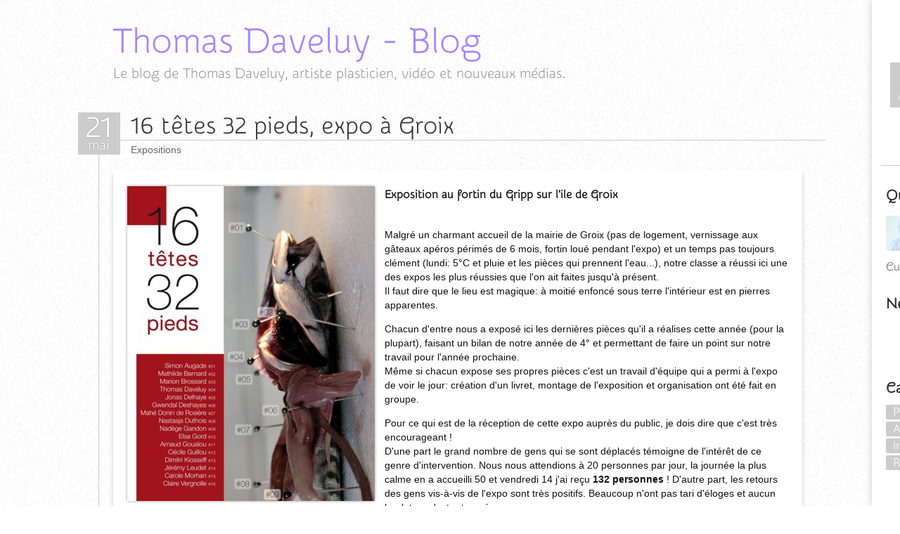

--- FILE ---
content_type: text/html; charset=UTF-8
request_url: https://blog.thomas-daveluy.fr/post/2010/05/21/16-t%C3%AAtes-32-pieds%2C-expo-%C3%A0-Groix
body_size: 4615
content:
<!DOCTYPE html>
<html xml:lang="fr" lang="fr">
<head>
  <meta http-equiv="Content-Type" content="text/html; charset=UTF-8">
  <meta name="ROBOTS" content="INDEX, FOLLOW">
  
  <title>16 têtes 32 pieds, expo à Groix - Thomas Daveluy - Blog</title>
  <meta name="description" lang="fr" content="Exposition au fortin du Gripp sur l'ile de Groix Malgré un charmant accueil de la mairie de Groix (pas de logement, vernissage aux gâteaux apéros périmés de 6 mois, fortin loué">
  <meta name="copyright" content="">
  <meta name="author" content="Thomas Daveluy">
  <meta name="date" scheme="W3CDTF" content="2010-05-21T00:31:00+01:00">
  
  <link rel="schema.dc" href="http://purl.org/dc/elements/1.1/">
	  <meta name="dc.title" lang="fr" content="Thomas Daveluy - Blog">
	  <meta name="dc.description" lang="fr" content="Le blog de Thomas Daveluy, artiste plasticien, vidéo et nouveaux médias.">
	  <meta name="dc.language" content="fr">
	  <meta name="dc.publisher" content="Thomas Daveluy">
	  <meta name="dc.rights" content="">
	  <meta name="dc.date" scheme="W3CDTF" content="2026-01-19T07:09:42+00:00">
	  <meta name="dc.type" content="text">
	  <meta name="dc.format" content="text/html">

  <link rel="top" href="https://blog.thomas-daveluy.fr/" title="Accueil">
  <link rel="contents" href="https://blog.thomas-daveluy.fr/archive" title="Archives">
  <link rel="canonical" href="https://blog.thomas-daveluy.fr/post/2010/05/21/16-t%C3%AAtes-32-pieds%2C-expo-%C3%A0-Groix" >
  
  <link rel="next" href="https://blog.thomas-daveluy.fr/post/2010/06/05/Untitled-9" title="Untitled #9">
  <link rel="previous" href="https://blog.thomas-daveluy.fr/post/2010/05/03/Rue" title="Itinéraire bis">
  
  <link rel="alternate" type="application/atom+xml" title="Atom 1.0" href="https://blog.thomas-daveluy.fr/feed/atom">
  
  <style type="text/css" media="screen">@import url(/themes/paralleles2/style.css);</style>
<link rel="icon" type="image/png" href="/themes/paralleles2/img/favicon.png">
<meta name="viewport" content="width=device-width, initial-scale=.8, user-scalable=no">

<link rel="section" href="https://thomas-daveluy.fr/contact" title="Contact">
<link rel="section" href="https://blog.thomas-daveluy.fr" title="Blog">
<link rel="section" href="https://portfolio.thomas-daveluy.fr" title="Portfolio">
<link rel="section" href="https://thomas-daveluy.fr" title="Thomas Daveluy - Artiste plasticien">

<script async src="https://www.googletagmanager.com/gtag/js?id=G-2QHLDPLQJZ"></script>
<script>window.dataLayer = window.dataLayer || [];function gtag(){dataLayer.push(arguments);}gtag('js', new Date());gtag('config', 'G-2QHLDPLQJZ');</script>
  <!-- LIGHTGAL -->
<link href="/themes/paralleles2/lightgal.min.css" rel="stylesheet" type="text/css">
<script src="/themes/paralleles2/lightgal.min.js" type="text/javascript"></script>
<!--<link href="/themes/paralleles2/lightgal.css" rel="stylesheet" type="text/css">
<script src="/themes/paralleles2/lightgal.js" type="text/javascript"></script>-->

</head>
<body id="dc_entry" class="">
	<header>
	<h1><a href="https://blog.thomas-daveluy.fr/">Thomas Daveluy - Blog</a></h1>
	<p>Le blog de Thomas Daveluy, artiste plasticien, vidéo et nouveaux médias.</p>
</header>

<nav>
	<div id="menu-mobile" onclick="dnav();"></div>
	<ul id="nav">
		<li id="nav-home"><a href="https://thomas-daveluy.fr/" title="Index">Accueil</a></li><li id="nav-search">
			<form action="https://blog.thomas-daveluy.fr//index.php?" method="get" role="search">
			<label for="q">Rechercher</label>
				<input type="text" size="10" maxlength="255" id="q" name="q" value="" aria-label="Recherche"><input type="submit" class="submit" value="ok" title="Recherche">
			</form>
		</li><li id="nav-link"><a href="https://portfolio.thomas-daveluy.fr/" title="Portfolio - Thomas Daveluy - Artiste plasticien, vidéo art numérique, nouveaux médias">portfolio</a></li><li id="nav-contact"><a href="https://thomas-daveluy.fr/contact" title="Contactez-moi">Contact</a></li>
	</ul>
	
	<h2>Qui suis-je ?</h2>
	<p>
		Artiste plasticien, vidéos et nouveaux médias. Diplômé en 2011 du DNSEP à l'EESAB de Lorient.<br>
		<a href="https://portfolio.thomas-daveluy.fr/cursus" title="Mon cursus">Cursus</a><a href="https://thomas-daveluy.fr/dossier" title="Téléchargez mon dossier d'artiste">Dossier d'artiste (PDF)</a>
	</p>
	
	<h2>News, expositions</h2>
	<ul id="expo">
		<li><a href="https://www.lecartonvoyageur.fr/nouvelle-annee-nouvelle-exposition-temporaire/" target="_blank">Bistrot et cartes postales <span>Musée de la Carte Postale, Baud (56)</span> <span>du 04/02/2025 au 04/01/2026</span></a></li>
	</ul>
	
	<h2>Catégories</h2>
	<ul id="cat">
		<li><a href="https://blog.thomas-daveluy.fr/category/Asso" title="Projets associatifs">Projets associatifs</a></li><li><a href="https://blog.thomas-daveluy.fr/category/Art" title="Art">Art</a></li><li><a href="https://blog.thomas-daveluy.fr/category/Ateliers" title="Ateliers">Ateliers</a></li><li><a href="https://blog.thomas-daveluy.fr/category/Expositions" title="Expositions">Expositions</a></li><li><a href="https://blog.thomas-daveluy.fr/category/Interviews" title="Interviews &amp; Conférences">Interviews &amp; Conférences</a></li><li><a href="https://blog.thomas-daveluy.fr/category/Résidences" title="Résidences">Résidences</a></li>	</ul>
</nav>
	<div id="page">
		<div class="post" itemscope itemtype="http://schema.org/Article">
			<meta itemprop="datePublished" content="21-05-2010">
			<div class="post-info">
				<p class="post-date"><span class="date-d">21</span><span class="date-m">mai</span><span class="date-y">2010</span></p>
			</div>
			<div class="post-title">
				<h2 itemprop="name">16 têtes 32 pieds, expo à Groix</h2>
				<p class="post-cat"><a href="https://blog.thomas-daveluy.fr/category/Expositions">Expositions</a></p>
			</div>
			<div  class="post-content" itemprop="articleBody"><p class="img"><a href="/public/affiche_expo_groix3.jpg" class="media-link" title="16 têtes, 32 pieds"><img alt="" src="/public/.affiche_expo_groix3_m.jpg" style="float: left; margin: 0 1em 1em 0;" title="16t32p-titre, mai 2010" ></a></p>

<h3>Exposition au fortin du Gripp sur l'ile de Groix</h3>

<p><br >
Malgré un charmant accueil de la mairie de Groix (pas de logement, vernissage aux gâteaux apéros périmés de 6 mois, fortin loué pendant l'expo) et un temps pas toujours clément (lundi: 5°C et pluie et les pièces qui prennent l'eau...), notre classe a réussi ici une des expos les plus réussies que l'on ait faites jusqu'à présent.<br >
Il faut dire que le lieu est magique: à moitié enfoncé sous terre l'intérieur est en pierres apparentes.</p>

<p>Chacun d'entre nous a exposé ici les dernières pièces qu'il a réalises cette année (pour la plupart), faisant un bilan de notre année de 4° et permettant de faire un point sur notre travail pour l'année prochaine.<br >
Même si chacun expose ses propres pièces c'est un travail d'équipe qui a permi à l'expo de voir le jour: création d'un livret, montage de l'exposition et organisation ont été fait en groupe.</p>

<p>Pour ce qui est de la réception de cette expo auprès du public, je dois dire que c'est très encourageant !<br >
D'une part le grand nombre de gens qui se sont déplacés témoigne de l'intérêt de ce genre d'intervention. Nous nous attendions à 20 personnes par jour, la journée la plus calme en a accueilli 50 et vendredi 14 j'ai reçu <strong>132 personnes</strong> ! D'autre part, les retours des gens vis-à-vis de l'expo sont très positifs. Beaucoup n'ont pas tari d'éloges et aucun boulot ne s'est retrouvé en marge...</p>

<p> </p>

<p style="font-size: 18px; text-align: center;"><a href="/public/16t32p-double_v4.pdf" title="télécharger le livret">Le livret de l'exposition est en téléchargement ici</a></p>

<p> </p>

<p>Voilà donc quelques photos de l'exposition :</p>

<p class="lightgal">
<a href="/public/_arnaud1.jpg" class="media-link" title="Arnaud Goualou - Chasse à coudre, Prêt à pisser"><img alt="_arnaud1.jpg" src="/public/._arnaud1_t.jpg" title="_arnaud1.jpg, mai 2010" ></a>
<a href="/public/_arnaud2.jpg" class="media-link" title="Arnaud Goualou - Chasse à coudre, Prêt à pisser"><img alt="_arnaud2.jpg" src="/public/._arnaud2_t.jpg" title="_arnaud2.jpg, mai 2010" ></a>
<a href="/public/_carole.jpg" class="media-link" title="Carole Morhan - 1TLigenS"><img alt="_carole.jpg" src="/public/._carole_t.jpg" title="_carole.jpg, mai 2010" ></a>
<a href="/public/_carole2.jpg" class="media-link" title="Carole Morhan - 1TLigenS"><img alt="_carole2.jpg" src="/public/._carole2_t.jpg" title="_carole2.jpg, mai 2010" ></a>
<a href="/public/_cecile.jpg" class="media-link" title="Cécile Guillou - Photographies et son"><img alt="_cecile.jpg" src="/public/._cecile_t.jpg" title="_cecile.jpg, mai 2010" ></a>
<a href="/public/_claire1.jpg" class="media-link" title="Claire Vergnolle - Sans titre"><img alt="_claire1.jpg" src="/public/claire1_t.jpg" title="_claire1.jpg, mai 2010" ></a>
<a href="/public/_claire2.jpg" class="media-link" title="Claire Vergnolle - Sans titre"><img alt="_claire2.jpg" src="/public/._claire2_t.jpg" title="_claire2.jpg, mai 2010" ></a>
<a href="/public/_dimitri1.jpg" class="media-link" title="Dimitri Kiosseff - Projection"><img alt="_dimitri1.jpg" src="/public/._dimitri1_t.jpg" title="_dimitri1.jpg, mai 2010" ></a><br>
<a href="/public/_dimitri2.jpg" class="media-link" title="Dimitri Kiosseff - Projection"><img alt="_dimitri2.jpg" src="/public/._dimitri2_t.jpg" title="_dimitri2.jpg, mai 2010" ></a>
<a href="/public/_elsa1.jpg" class="media-link" title="Elsa Gord - Massacre #3, Massacre #4"><img alt="_elsa1.jpg" src="/public/._elsa1_t.jpg" title="_elsa1.jpg, mai 2010" ></a>
<a href="/public/_elsa2.jpg" class="media-link" title="Elsa Gord - Massacre #3, Massacre #4"><img alt="_elsa2.jpg" src="/public/._elsa2_t.jpg" title="_elsa2.jpg, mai 2010" ></a>
<a href="/public/_gwendal.jpg" class="media-link" title="Gwendal Dehayes - Sans titre"><img alt="_gwendal.jpg" src="/public/._gwendal_t.jpg" title="_gwendal.jpg, mai 2010" ></a>
<a href="/public/_jeremy.jpg" class="media-link" title="Jérémy Leudet - Harmonic Spaghetti"><img alt="_jeremy.jpg" src="/public/._jeremy_t.jpg" title="_jeremy.jpg, mai 2010" ></a>
<a href="/public/_jonas.jpg" class="media-link" title="Jonas Delhaye - Sans titre"><img alt="_jonas.jpg" src="/public/._jonas_t.jpg" title="_jonas.jpg, mai 2010" ></a>
<a href="/public/_jonas1.jpg" class="media-link" title="Jonas Delhaye - Pas un clou"><img alt="_jonas1.jpg" src="/public/._jonas1_t.jpg" title="_jonas1.jpg, mai 2010" ></a>
<a href="/public/_mahe1.jpg" class="media-link" title="Mahé de Rosière - Dessins et vidéo"><img alt="_mahe1.jpg" src="/public/._mahe1_t.jpg" title="_mahe1.jpg, mai 2010" ></a>
<a href="/public/_mahe2.jpg" class="media-link" title="Mahé de Rosière - Dessins au bic"><img alt="_mahe2.jpg" src="/public/._mahe2_t.jpg" title="_mahe2.jpg, mai 2010" ></a>
<a href="/public/_marion.jpg" class="media-link" title="Marion Brossard - Greffes"><img alt="_marion.jpg" src="/public/._marion_t.jpg" title="_marion.jpg, mai 2010" ></a>
<a href="/public/_marion1.jpg" class="media-link" title="Marion Brossard - Greffes"><img alt="_marion1.jpg" src="/public/._marion1_t.jpg" title="_marion1.jpg, mai 2010" ></a>
<a href="/public/_mathilde1.jpg" class="media-link" title="Mathilde Bernard - Souriez, ils penseront que vous..."><img alt="_mathilde1.jpg" src="/public/._mathilde1_t.jpg" title="_mathilde1.jpg, mai 2010" ></a><br>
<a href="/public/_mathilde2.jpg" class="media-link" title="Mathilde Bernard - ...avez passé de bonnes vacances"><img alt="_mathilde2.jpg" src="/public/._mathilde2_t.jpg" title="_mathilde2.jpg, mai 2010" ></a>
<a href="/public/_nadege1.jpg" class="media-link" title="Nadège Gandon - Déplacement"><img alt="_nadege1.jpg" src="/public/._nadege1_t.jpg" title="_nadege1.jpg, mai 2010" ></a>
<a href="/public/_nadege2.jpg" class="media-link" title="Nadège Gandon - Déplacement"><img alt="_nadege2.jpg" src="/public/._nadege2_t.jpg" title="_nadege2.jpg, mai 2010" ></a>
<a href="/public/_nastasja1.jpg" class="media-link" title="Nastasja Duthois - Sans titre"><img alt="_nastasja1.jpg" src="/public/._nastasja1_t.jpg" title="_nastasja1.jpg, mai 2010" ></a>
<a href="/public/_nastasja2.jpg" class="media-link" title="Nastasja Duthois - Sans titre"><img alt="_nastasja2.jpg" src="/public/._nastasja2_t.jpg" title="_nastasja2.jpg, mai 2010" ></a>
<a href="/public/_simon1.jpg" class="media-link" title="Simon Augade - Mutinerie"><img alt="_simon1.jpg" src="/public/._simon1_t.jpg" title="_simon1.jpg, mai 2010" ></a>
<a href="/public/_simon2.jpg" class="media-link" title="Simon Augade - Mutinerie"><img alt="_simon2.jpg" src="/public/._simon2_t.jpg" title="_simon2.jpg, mai 2010" ></a>
<a href="/public/_thomas1.jpg" class="media-link" title="Thomas Daveluy - Les apparitions"><img alt="_thomas1.jpg" src="/public/._thomas1_t.jpg" title="_thomas1.jpg, mai 2010" ></a>
<a href="/public/_thomas2.jpg" class="media-link" title="Thomas Daveluy - Les apparitions"><img alt="_thomas2.jpg" src="/public/._thomas2_t.jpg" title="_thomas2.jpg, mai 2010" ></a>
<a href="/public/_thomas3.jpg" class="media-link" title="Thomas Daveluy - Vidéos"><img alt="_thomas3.jpg" src="/public/thomas3_t.jpg" title="_thomas3.jpg, mai 2010" ></a></p></div>
		</div>
		<p id="navlinks">
			<span class="nav-prev"><a href="https://blog.thomas-daveluy.fr/post/2010/05/03/Rue" title="Itinéraire bis">Itinéraire bis...</a></span>
			<span class="nav-next"><a href="https://blog.thomas-daveluy.fr/post/2010/06/05/Untitled-9" title="Untitled #9">Untitled #9...</a></span>
		</p>
	</div><script type="text/javascript">loadLightGal('/themes/paralleles2');</script>
	<footer>
	<p>2010-2025 - Blog de <a href="https://thomas-daveluy.fr">Thomas Daveluy</a> | Propulsé par <a href="https://dotclear.org/">Dotclear</a> | <a rel="license" href="https://creativecommons.org/licenses/by-nc-sa/3.0/" title="Ce(tte) oeuvre est mise à disposition selon les termes de la Licence Creative Commons Paternité - Pas d'Utilisation Commerciale - Partage à l'Identique 3.0 non transcrit "><img alt="Contrat Creative Commons" style="border-width:0" src="https://licensebuttons.net/l/by-nc-sa/3.0/80x15.png" /></a></p>
	<ul>
		<li id="footer-home"><a href="https://thomas-daveluy.fr/" rel="Author" title="Page d'accueil du site de Thomas Daveluy">Racine de mon site</a></li>
		<li id="footer-blog"><a href="https://blog.thomas-daveluy.fr/" title="Le blog de Thomas Daveluy">Mon blog</a></li>
		<li id="footer-portfolio"><a href="https://portfolio.thomas-daveluy.fr/" title="Le portfolio de Thomas Daveluy">Mon Portfolio</a></li>
		<li id="footer-naufrage"><a href="https://naufrage-thegame.com/" title="Naufrage, le jeu vidéo de Thomas Daveluy">Naufrage</a></li>
		<li id="footer-contact"><a href="https://thomas-daveluy.fr/contact" title="Contacter Thomas Daveluy">Me contacter</a></li>
		<li id="footer-dossier"><a href="https://thomas-daveluy.fr/dossier" title="Thomas Daveluy - Dossier d'artiste - book">Dossier d'artiste</a></li>
		<li id="footer-youtube"><a href="https://www.youtube.com/user/i7bKN/" title="Thomas Daveluy sur Youtube">Youtube</a></li>
		<li id="footer-linkedin"><a href="https://www.linkedin.com/in/thomasdaveluy/" title="Thomas Daveluy sur LinkedIn">LinkedIn</a></li>
		<li id="footer-base"><a href="https://www.le-made-in.fr/" title="Projet artistique : start-up Made In">Le Made In</a></li>
		<li id="footer-base"><a href="https://thomas-daveluy.fr/multi-prises/" title="Archive du site de l'association Multi-Prises">(Archive) Multi-Prises</a></li>
	</ul>
</footer>
<script type="text/javascript">
document.onscroll= function(){if(window.scrollY>120){document.body.className = "scroll";} else { document.body.className = ""; }}
function dnav(){nav = document.getElementsByTagName("nav")[0];if(nav.className=='menu'){ nav.className="";}else{ nav.className="menu";}}
</script>
</body>
</html>

--- FILE ---
content_type: text/css
request_url: https://blog.thomas-daveluy.fr/themes/paralleles2/style.css
body_size: 2868
content:
html, body {
	margin: 0;
	padding: 0;
	font: normal 14px Tahoma,Arial, Helvetica,Sans-serif;
	color: #333;
background:url(https://thomas-daveluy.fr/scripts/pictures/background.png) #fff;
}
@font-face{
    font-family: "Snippet";
    src: url("https://thomas-daveluy.fr/scripts/Snippet-Regular.ttf");
font-display: swap;
}

img{border:none;}
a{
text-decoration:none;
color:#666;
}
a:hover{
color:#000;
	text-shadow:0 0 1px #999;
}

a.media-link img{
	box-shadow: 0 0 4px #999 !important;
	transition:box-shadow 0.25s !important;
}
a.media-link:hover img{
	box-shadow: 0 0 5px #111 !important;
}

h1, h2, h3, h4, h5, h6{
	font-family:Snippet, tahoma, arial,helvetica,sans-serif;
}

#page, header{
	border-left:1px solid #ccc;
	width:960px;
	padding:0 20px;
	margin-left:calc(50% - 670px);
}
header, footer{
	margin-bottom:25px;
	font-family:Snippet, tahoma, arial,helvetica,sans-serif;
	font-size:20px;
	color:#999;
	margin-top : 30px;
	margin-bottom:50px;
	padding:0;
	border:none;
	margin-left:calc(50% - 700px);
}
header h1{
	font-weight:normal;
	margin:0;
	font-size:50px;
}
header a{color: #a585ff;}
header p{
	margin:5px 01px
}

header{
	top:-100px;
	transition:all 0.25s;
	z-index:3000;
	height:80px;
	padding-bottom:0px;
}



nav{
	position:fixed;
	right:0;
	top:0;
	bottom:0;
	padding:20px;
	width:280px;
	background:#fefefe;
	box-shadow:0 0 10px #ccc;
	font-family:Snippet, tahoma, arial,helvetica,sans-serif;
	overflow-y:auto;
	overflow-x:hidden;
}
nav #menu-mobile{display: none;}
nav ul#nav{
	padding:0;
	list-style:none;
	width:266px;
	margin:0 0 0 -7px;
	padding:0 13px 13px;
	transition:margin 0.25s;
	border-bottom:1px solid #ccc;
}

.scroll nav ul#nav{
	margin-top:105px;
}
nav ul#nav li{
	display:inline-block;
	width:64px;
	height:64px;
	vertical-align:top;
	margin:0px 5px 5px 0;
}
nav ul#nav li:first-child{
	float:left;
	margin:69px 5px 0px 0;
}
nav ul#nav li:nth-child(2){
	width:128px;
}
nav ul#nav li:nth-child(3){
	width:128px;
	height:128px;
}
nav ul#nav li:nth-child(4){
	margin:0;
	margin-top:64px;
}
nav ul#nav a, nav ul#nav form{
	display:block;
	background:#a585ff;
	font-size:15px;
	text-align:right;
	padding-right:5px;
	height:24px;
	padding-top:40px;
	width:59px;
	color:#fff;
	transition:opacity 0.25s;
}
nav ul#nav a:hover{
	opacity:0.7;
}
nav ul#nav li:first-child a{
	background:#ccc;
}
nav ul#nav li:nth-child(3) a{
	padding-top:93px;
	height:35px;
	font-size:24px;
	width:121px;
	padding-right:7px;
	background:#7d5bc3;
}
nav ul#nav li:nth-child(4) a{
	margin-left:0px;
	background:#0283c1;
}
nav ul#nav li{
	overflow:hidden;
}
nav ul#nav form{
	margin-left:64px;
	padding-left:128px;
	width:123px;
	padding-top:0;
	height:64px;
	transition:margin 0.25s, padding 0.25s, background 0.25s;
	background: url(https://thomas-daveluy.fr/scripts/pictures/search.svg) no-repeat 30px 32px #a585ff;
	background-size:28px;
}
nav ul#nav li:hover form{
	background-position:-50px 32px;
}
nav ul#nav form label{
	font-size:14px;
	display:block;
	padding-top:14px;
	padding-bottom:5px;
}
nav ul#nav form input[type=text]{
	width:98px;
	border:none;
	height:24px;
	font-size:20px;
	padding:0 10px;
	display:inline-block;
}
nav ul#nav form input[type=submit]{
	display:none;
}
nav ul#nav li:hover form, nav ul#nav li:focus form, nav ul#nav li form:focus{
	margin-left:0px;
	padding-left:0;
}
nav h2{margin-top:30px;}
nav p{font-size:14px;line-height:18px;display:block;margin-left:60px;}
nav p:before{
	float:left;
	content:"";
	display:block;
	background:url(https://portfolio.thomas-daveluy.fr/public/.carre2_s.jpg) no-repeat center;
	background-size:contain;
	width:50px;
	height:50px;
	margin-left:-60px;
}
nav p a{
	display:inline-block;
	font-size:17px;
	margin-top:10px;
	margin-left:-60px;
}
nav p a:last-child{
	margin-left:10px;
	padding-left:10px;
	margin-top:7px;
	border-left:1px solid #ccc;
}
nav ul#cat{
	padding:0;list-style:none;
	margin-top:-5px;
}
nav ul#cat li{
	display:inline-block;
	font-size:17px;
	margin:0 4px 3px 0;
}
nav ul#cat li a{
	display:block;
	color:#fff;
	background:#ccc;
	padding:1px 10px;
	border-radius:2px;
	transition:background 0.25s;
}
nav ul#cat li a:hover{
	background:#666;
}


#page .post-content{
	overflow:hidden;
}
.scroll #page{
	margin-top:150px;
}
#page .post-info{
	color:#fff;
	background:#ccc;
	display:inline-block;
	vertical-align:top;
	margin-left:-50px;
	margin-bottom:-100px;
	width:60px;
	height:auto;
	max-height:60px;
	text-shadow:0 0 2px #999;
	font-family:Snippet, tahoma, arial,helvetica,sans-serif;
	text-align:center;
	overflow:hidden;
	transition:all 0.4s;
}
#page .post-info:hover{
	height:auto;
	max-height:120px;
}
#page .post-info p{
	margin-bottom:0;
}
#page .post-info .date-d{
	display:block;
	font-size:43px;
	line-height:30px;
	margin-top:-7px;
}
#page .post-info .date-m{
	display:block;
	font-size:20px;
	line-height:30px;
	margin-top:-5px;
}
#page .post-title{
	display:inline-block;
	margin:0 -40px 0 -4px;
	padding:0;
	vertical-align:top;
	width:calc(100% + 28px);
}
#page .post-title h2{
	display:block;
	margin:0 0 5px 0;
	padding-left:15px;
	font-size:34px;
	font-weight:normal;
	border-bottom:1px solid #ccc;
	width:100%;
}
#page .post-title h2 a{
	color: #7d5bc3;
	text-shadow:0 0 2px #ccc;
}
#page .post-title h2 a:hover{
	color: #000;
}
#page .post-title p{
	padding-left:15px;
	margin:0;
}
#page .post-content blockquote{
	font-style:italic;
	font-family:times,times-new-roman, times new roman, serif;
	margin:30px 0 30px 25px;
	font-size:16px;
	position:relative;
	min-height:50px;
}
#page .post-content hr{
	border:none;
	border-top:1px solid #ccc;
	margin:40px 0;
}
#page .post-content blockquote:before, #page .post-content blockquote:after{
	content:"‘‘";
	font-size:100px;
	position:absolute;
	top:20px;
	left:-52px;
	height:0;
	letter-spacing: -8px;
	text-align: left;
	color:#000;
	opacity:0.25;
}
#page .post-content blockquote:before{
	content:"’’";
	left:auto;
	top:auto;
	bottom:-5px;
	right:25px;
	margin:0;
	width:25px;
	z-index:0;
}
#page .post-content, #page .post-excerpt{
	background:#fff;
	width:100%;
	padding:10px 20px 20px;
	border-radius:4px;
	box-shadow:0px 5px 6px #ccc;
	font-size:14px;
	line-height: 20px;
	margin-bottom:120px;
	margin-top:20px;
	color:#111;
}
#page .post-excerpt{
	border-radius:0 0px 4px 4px;
	margin-top:-5px;
	margin-bottom:60px;
	padding-top:25px;
	padding-bottom:25px;
	box-shadow:0px 6px 3px rgba(0,0,0,.05);
	background: linear-gradient(180deg,  rgba(255,255,255,0) 0%, #fff 30%);
	min-height:40px;
}
#page .post-excerpt img{
	float:left;
	margin:0 10px 5px 0;
}
#page .post-content img{
	max-width:100%;
}
#page .post-excerpt .more{
	text-align:center;
	display:inline-block;
	margin-top:10px;
	background:#a585ff;
	padding:3px 15px;
	float:right;
	border-radius:3px;
	color:#fff;
	font-family:Snippet, tahoma,arial,helvetica,sans-serif;
	text-transform: uppercase;
	font-size:16px;
}

#navlinks{
	margin-top:-50px;
	width:100%;
	padding-bottom:30px;
}

#navlinks span a{
	display:inline-block;
	border:1px  solid #ccc;
	padding:2px 15px 2px 10px;
	border-radius:3px;
	height:24px;
	line-height:24px;
	margin-left:25px;
}
#navlinks span:last-child a{
	float:right;
	padding:2px 10px 2px 15px;
}
#navlinks span a:before{content:"◄";margin-right:10px;}
#navlinks span:last-child a:before{content:"";display:none;margin:0;}
#navlinks span:last-child a:after{content:"►";margin-left:10px;}

#navlinks span a:hover{
	background:#eee;
}

#content-info{
	margin-left:-20px;
	margin-bottom:55px;
}
#content-info h2{
	margin:0;
	padding:0;
	height:50px;
	line-height:50px;
	font-size:34px;
}
#content-info h2:before{
	content:"";
	display:inline-block;
	vertical-align:top;
	background: url(https://thomas-daveluy.fr/scripts/pictures/search.svg) no-repeat center #ccc;
	background-size:30px;
	height:50px;
	width:49px;
	font-size:34px;
	line-height:50px;
	margin-right:15px;
}
.dc_archive #content-info h2:before{
	background-image: url(img/archive.svg);
}
.dc_cat #content-info h2:before{
	
	background:  #ccc;
	
}
#content-info p{
	margin-left:65px;
	margin-top:0;
}


footer{
font-size:16px;
	margin-top:50px;
}
footer ul{padding:0;margin:0;list-style:none;}
footer p{margin:0 0 10px;}
footer li{
	display:inline-block;
	border-left:1px solid #ccc;
	margin-left:5px;
	padding-left:8px;
}
footer li:first-child{
	border-left:none;
	margin-left:0;
	padding-left:0;
}


@media screen and (min-width:1440px) {
.scroll header{
	height:auto;
	position:fixed;
	top:0px;
	text-align:right;
	width:auto;
	right:15px;
	margin-top:0;
	padding:15px 0;
	border-bottom:1px solid #ccc;
	background:#fefefe;
}
.scroll header h1{
	font-size:26px;
	padding-top:0px;
}
.scroll header p{
	font-size:16px;
	width:290px;
}
	
}
 @media screen and (max-width:1440px) {
	 nav{
		 right:-280px;
		 transition:right 0.35s;
	 }
	 nav:hover, nav:focus{
		 right:0;
	 }
	 header, #page, .scroll header, .scroll #page{
		 margin-left:auto;
		 margin-right:auto;
		 width:calc(98% - 130px);
		 max-width:960px;
	 }
	 
#page .post-content{max-width:98%;}
	 
	 .scroll nav ul#nav{margin-top:0;}
	 
	 
	footer{
		text-align:center;
		margin-left:0;
		width:calc(100% - 50px);
	}
}





 @media screen and (max-width:600px) {
	 header, .scroll header{top:0;left:0;right:0;margin:15px 0;width:100%;}
	 header h1, .scroll header h1{
		 font-size:34px;
		 text-align:left;
		 border-bottom:1px solid #ccc;
		 margin:0 15px;
		 padding-bottom:12px;
	 }
	 header p, .scroll header p{
		 display:none;
	 }
	 #page, .scroll #page{
		 width:99.5%;
		 padding:0;
		 margin:0;
		 overflow:hidden;
	 }
	 #page .post{background:#fff;}
	 #page .post-info{
		 margin:10px;
	 }
	 #page .post-title{
		 width:calc(100% - 110px);
		 vertical-align:top;
		 margin-top:10px;
	 }
	 #page .post-title h2, #page .post-title p{
		 padding-left:0;
	 }
	 #page .post-content{
		 border-radius:0;
		 width:96%;
		 padding:10px 2%;
		 margin-bottom:80px;
		 margin-top:0;
	 }
	 
	 #page .post-excerpt{
		 width:94%;
		 
	 }
	 #content-info{
	margin-left:10px;
	margin-bottom:55px;
}
nav,nav:hover, nav:focus{right:-320px;}
nav.menu{right:0;}
	 
	 nav #menu-mobile{
	 display:block;
		 position:fixed;
		 top:5px;
		 right:5px;
		 width:60px;
		 padding:0;
		 height:60px;
		 cursor:pointer;
		 opacity:0.5;
		 background:#fff;
		 border-radius:30px;
		 transition: all 0.35s;
		 left:calc(100% - 65px);
	 }
	 nav.menu #menu-mobile{
		 top:-5px;
		 right:320px;
		 left:-10px;
		 width:calc(100% - 330px);
			 border-radius:0;
		 height:100%;
		 padding:10px;
		 opacity:0.9;
		 box-shadow:0 0 10px #ccc inset;
	 }
	 nav #menu-mobile:after, nav #menu-mobile:before{
	 content:"";
		 display:block;
		 position:fixed;
		 margin:10px;
		 margin-top:15px;
		 border-top:5px solid #000;
		 border-bottom:5px solid #000;
		 width:40px;
		 height:19px;
		 transition: all 0.35s;
	 }
	 nav #menu-mobile:before{
	 margin-top:8px;
		 border-top:none;
	 }
	 nav.menu #menu-mobile:after{
		 margin-top:27px;
		 border-bottom:0px solid rgba(0,0,0,0);
		 height:0px;
		 transform:rotate(45deg);
	 }
	 nav.menu #menu-mobile:before{
		 transform:rotate(-45deg);
		 height:0;
		 margin-top:27px;
	 }	 
}

--- FILE ---
content_type: text/css
request_url: https://blog.thomas-daveluy.fr/themes/paralleles2/lightgal.min.css
body_size: 1266
content:
#lgcontent {
  display:block;
  width:100%;
  margin:0 auto;
  max-width:900px
}
p.lightgal {
  display:block;
  width:100%;
  margin:5px auto;
  background:0 0;
  transition:opacity 2s,background 2s;
  opacity:1
}
p.lightgal img {
  box-shadow:0 0 2px #999;
  transition:opacity .5s 1s;
  opacity:1
}
p.lightgal a img {
  box-shadow:0 0 4px #333
}
p.lightgal a:hover img {
  box-shadow:0 0 6px #000
}
p.lightgal img.lgload {
  animation-duration:2s;
  animation-name:loading;
  opacity:.7;
  animation-iteration-count:infinite;
  box-shadow:0 0 3px #aaa
}
p.lightgal img.lgloaded {
  animation-duration:1s;
  animation-name:loaded;
  transition:opacity .5s 0s
}
@keyframes loading {
  0% {
    background:#f0f0f0
  }
  50% {
    background:#ddd
  }
  100% {
    background:#f0f0f0
  }
}
@keyframes loaded {
  0% {
    opacity:0
  }
  100% {
    opacity:1
  }
}
p.lightgal.forLazyLoad {
  opacity:.8;
  background:#ddd;
  transition:none
}
p.lightgal.forLazyLoad img,
p.lightgal.forLazyLoad img.lgload {
  opacity:0;
  animation-name:none;
  transition:none
}
#lightbox-elm,
#lightbox-elm.loading,
#lightbox-elm.visible {
  position:fixed;
  top:0;
  bottom:0;
  left:0;
  right:0;
  background:rgba(255,255,255,.9);
  opacity:1;
  transition:opacity 1s 0s,top 0s 0s;
  z-index:10000;
  overflow:hidden
}
#lightbox-elm.hidden {
  opacity:0;
  top:100%;
  transition:opacity .5s 0s,top 0s .5s
}
#lightbox-elm #lightbox-close {
  position:fixed;
  top:-50px;
  right:1%;
  width:32px;
  height:32px;
  background:#000;
  border-radius:0;
  text-align:center;
  border-radius:16px;
  cursor:pointer;
  opacity:.5;
  z-index:10001;
  font-size:0;
  color:#000
}
#lightbox-elm.loading #lightbox-close,
#lightbox-elm.visible #lightbox-close {
  top:1%
}
#lightbox-elm #lightbox-close:hover {
  opacity:1
}
#lightbox-elm #lightbox-close:after,
#lightbox-elm #lightbox-close:before {
  background:#fff;
  content:"";
  height:22px;
  left:14px;
  position:absolute;
  top:5px;
  width:4px;
  transform:rotate(45deg)
}
#lightbox-elm #lightbox-close:after {
  transform:rotate(-45deg)
}
@keyframes loader {
  from {
    opacity:.3
  }
  to {
    opacity:1
  }
}
#lightbox-elm #lightbox-content:after,
#lightbox-elm.loaded #lightbox-content:after,
#lightbox-elm.visible #lightbox-content:after {
  content:"CHARGEMENT";
  font-family:tahoma,arial,helvetica,sans-serif;
  font-size:10px;
  color:#999;
  text-shadow:0 0 2px #fff;
  text-align:center;
  height:0;
  padding-top:100px;
  width:100%;
  margin:-60px auto;
  display:block;
  top:50%;
  position:fixed;
  transform:scale(0);
  transition:transform .5s
}
#lightbox-elm #lightbox-content:before,
#lightbox-elm.loaded #lightbox-content:before,
#lightbox-elm.visible #lightbox-content:before {
  background:url(loading.svg) no-repeat center;
  content:"";
  position:fixed;
  display:block;
  height:0;
  width:50px;
  height:50px;
  top:50%;
  left:50%;
  margin:-25px;
  display:block;
  animation-name:rotation;
  animation-duration:1.25s;
  animation-iteration-count:infinite;
  animation-timing-function:linear;
  opacity:0;
  transition:opacity .25s
}
#lightbox-elm.loading #lightbox-content:before,
#lightbox-elm.loadingNext #lightbox-content:before {
  opacity:1
}
#lightbox-elm.loadingNext #lightbox-content:before {
  opacity:1;
  transition:opacity .25s .55s
}
@keyframes rotation {
  from {
    transform:rotate(360deg)
  }
  to {
    transform:rotate(0)
  }
}
#lightbox-elm.loading #lightbox-content:after,
#lightbox-elm.loadingNext #lightbox-content:after {
  transform:scale(1);
  animation-name:loader;
  animation-duration:1s;
  animation-iteration-count:infinite;
  animation-direction:alternate
}
#lightbox-elm.loadingNext #lightbox-content:after {
  transition:transform .35s .5s
}
#lightbox-content-loaded {
  position:absolute;
  top:50%;
  bottom:50%;
  left:0;
  right:0;
  transition:top .3s,bottom .3s;
  overflow:hidden
}
.visible #lightbox-content-loaded {
  top:0;
  bottom:0
}
#lightbox-content-loaded h3 {
  position:absolute;
  text-align:center;
  top:94%;
  margin:0;
  padding:0;
  width:100%;
  transition:opacity .25s
}
.loading #lightbox-content-loaded h3,
.loadingNext #lightbox-content-loaded h3 {
  opacity:0;
  transition:opacity .25s
}
#lightbox-content-loaded .img {
  position:absolute;
  display:block;
  top:3%;
  left:2%;
  right:2%;
  bottom:8%;
  text-align:center;
  transition:opacity .25s
}
#lightbox-content-loaded .img iframe {
  height:100%;
  max-width:calc(100% - 120px);
  aspect-ratio: 16/9;
}
.loadingNext #lightbox-content-loaded .img {
  opacity:0
}
.loaded #lightbox-content-loaded .img {
  opacity:1
}
#lightbox-content-loaded .img img {
  max-height:100%;
  max-width:100%;
  box-shadow:0 0 10px rgba(0,0,0,.3)
}
#lightbox-elm #lightbox-next,
#lightbox-elm #lightbox-prev {
  position:fixed;
  top:50%;
  left:2%;
  margin-top:-50px;
  background:0 0;
  display:block;
  height:70px;
  width:70px;
  line-height:70px;
  text-align:center;
  border-radius:50%;
  cursor:pointer;
  font-size:0;
  opacity:.5;
  transition:all .25s
}
#lightbox-elm #lightbox-next:hover,
#lightbox-elm #lightbox-prev:hover {
  opacity:1;
  background:rgba(255,255,255,.5)
}
#lightbox-elm #lightbox-next {
  left:auto;
  right:2%
}
#lightbox-elm #lightbox-prev:before {
  content:"";
  width:0;
  height:0;
  margin-left:-8px;
  border-top:15px solid transparent;
  border-right:18px solid #000;
  border-bottom:15px solid transparent
}
#lightbox-elm #lightbox-next:before {
  content:"";
  width:0;
  height:0;
  margin-right:-8px;
  border-top:15px solid transparent;
  border-left:18px solid #000;
  border-bottom:15px solid transparent
}


--- FILE ---
content_type: image/svg+xml
request_url: https://blog.thomas-daveluy.fr/themes/paralleles2/loading.svg
body_size: 1038
content:
<?xml version="1.0" encoding="utf-8"?><svg version="1.1" id="Calque_1" xmlns="http://www.w3.org/2000/svg" xmlns:xlink="http://www.w3.org/1999/xlink" x="0px" y="0px" viewBox="0 0 100 100" style="enable-background:new 0 0 100 100;" xml:space="preserve"><style type="text/css">.st0{fill:url(#SVGID_1_);}.st1{fill:url(#SVGID_2_);}</style><linearGradient id="SVGID_1_" gradientUnits="userSpaceOnUse" x1="74" y1="83.7064" x2="74" y2="17.8422"><stop offset="0" style="stop-color:#000000;stop-opacity:0.5"/><stop offset="1" style="stop-color:#000000"/></linearGradient><path class="st0" d="M51,10.2L51,10.2c0,3.1,2.2,5.8,5.3,6.4C72,19.6,84,33.6,84,50c0,18.2-14.8,33.4-33,34v13c25.4-0.5,46-21.6,46-47C97,27.2,80.4,7.9,58.6,3.8C54.7,3.1,51,6.2,51,10.2z"/><linearGradient id="SVGID_2_" gradientUnits="userSpaceOnUse" x1="27" y1="83.9024" x2="27" y2="16.9654"><stop offset="0" style="stop-color:#000000;stop-opacity:0.5"/><stop offset="1" style="stop-color:#000000;stop-opacity:0"/></linearGradient><path class="st1" d="M51,84c0,0-0.8,0-1,0c-18.7,0-34-15.3-34-34c0-18.7,15.3-34,34-34V3C24.1,3,3,24.1,3,50s21.1,47,47,47c0.2,0,1,0,1,0V84z"/></svg>

--- FILE ---
content_type: application/javascript
request_url: https://blog.thomas-daveluy.fr/themes/paralleles2/lightgal.min.js
body_size: 4590
content:
/*---------- LIGHTGAL ----------*/

var galleriesToLoad = {};
var br = /<[ ]*[bBrR]+[ ]*[\/]{0,1}>/g;
var marge =.75;
var racine="";


function loadLightGal(r)
{
	if(!document.getElementById("lightbox-elm"))
	{
		var elem = document.createElement('div');
		elem.innerHTML = '<div id="lightbox-elm" class="hidden"><div id="lightbox-close">X</div><div id="lightbox-content"></div><div id="lightbox-prev"><</div><div id="lightbox-next">></div></div>';
		document.body.appendChild(elem);
	}
	
	if(r!='') { racine = r; }
	
	if(typeof window.frames[0] !=="undefined") { if (typeof (window.frames[0].stop) === 'undefined'){ window.frames[0].document.execCommand('Stop'); } else { window.frames[0].stop(); } }
	
	loadLightBoxForGal(document);
	addEventClose(document.getElementById("lightbox-elm"), "click");
	
	//STEP 1 : disable loading imgs
	var lightGals = document.getElementsByClassName("lightgal");
	for (var i = 0; i < lightGals.length; i++)
	{
		var imgs = lightGals[i].querySelectorAll("img");
		for (var k = 0; k < imgs.length;  k++)
		{
			imgs[k].setAttribute("rel", imgs[k].src);
			imgs[k].src= racine+'/loading.png';
		}
		
		//STEP2 -> affichage temporaire de la galerie
		preloadTheGal(lightGals[i], i);
	}
	
	//STEP X : iframes
	var iframes = document.getElementsByTagName("iframe");
	for (var i = 0; i < iframes.length; i++)
	{
		preloadTheIframe(iframes[i]);
	}
	//STEP Y : videos
	var videos = document.getElementsByTagName("video");
	for (var i = 0; i < videos.length; i++)
	{
		videos[i].pause();
		preloadTheVideo(videos[i]);
	}
}

function preloadTheIframe(elm){
	var  iframePos = elm.getBoundingClientRect();
	if(iframePos.bottom < 0 || iframePos.top > window.innerHeight)
	{
		//lazy loading
		elm.classList.add("forLazyLoadIframe");
		elm.setAttribute("rel", elm.src);
		elm.src = "";
	}
	else { elm.src = elm.src;  }
}
function preloadTheVideo(elm){
	var  videoPos = elm.getBoundingClientRect();
	if(videoPos.bottom < 0 || videoPos.top > window.innerHeight)
	{
		//lazy loading
		var srcVideo = elm.getElementsByTagName("source")[0].src;
		elm.classList.add("forLazyLoadVideo");
		elm.setAttribute("rel", srcVideo);
		elm.getElementsByTagName("source")[0].src = "";
	}
	else{elm.load();}
}

function preloadTheGal(elm, numero){
	
	//1. delete white spaces
	var newHTML = elm.innerHTML;
	newHTML = newHTML.replace(/\>\s+\</g,'><');
	elm.innerHTML = newHTML;
	
	//DOM is reseted by innerHTML
	loadLightBoxForGal(elm);
	
	var items = elm.querySelectorAll("br, img");
	
	var line = 0;
	var item = 0;
	var itemscount = 0;
	var lines = {};
	lines[line] = {};
	lines[line]['count'] = 0;
	lines[line]['items'] = {};
	lines[line]['rel'] = {};
	
	for (var j = 0; j < items.length; j++)
	{
		if(items[j].tagName=='BR')
		{
			//fin de ligne on reset
			line++;
			item = 0;
			lines[line] = {};
			lines[line]['count'] = 0;
			lines[line]['items'] = {};
			lines[line]['rel'] = {};
		}
		else
		{
			//lazy loading
			items[j].removeAttribute("width");
			items[j].removeAttribute("height");
			items[j].classList.add("lgload");
			lines[line]['count'] += 1;
			lines[line]['items'][item] = items[j];
			lines[line]['rel'][item] = items[j].attributes.rel.value;
			item++;
			itemscount++;
		}
	}
	
	//le tableau est créé, faut relire
	if(itemscount>0)
	{
		//on prépare le chargement différé
		galleriesToLoad[numero] = {};
		galleriesToLoad[numero]['imgstoload'] = itemscount;
		galleriesToLoad[numero]['imgsloaded'] = 0;
		galleriesToLoad[numero]['id'] = elm;
		
		for(l=0;l<=line;l++)
		{
			nbeItems = lines[l]['count'];
			
			if(nbeItems>0)
			{
				first = 0;
				for(itm=0;itm<nbeItems;itm++)
				{
					
					//quel est le % de l'elm par rapport aux autres ?
					ratioElm = 1/nbeItems*100;
					lines[l]['items'][itm].style.width = (ratioElm-marge)+'%';
					lines[l]['items'][itm].style.marginBottom = (marge-.25)+'%';
					if(first>0) { lines[l]['items'][itm].style.marginLeft = marge+'%'; }
					first++;
					
					//on lance son chargement différé ?
					var imageToLoad = preloadImgLazy(lines[l]['rel'][itm], lines[l]['items'][itm], numero);
					imageToLoad.onload = function() { newImgLoaded(numero); };
				}
			}
		}
	}
}

function preloadImgLazy(url, elm, numero)
{
	//is the gal visible ?
	var theGal = elm.closest(".lightgal");
	var  theGalPos = theGal.getBoundingClientRect();

	if( theGalPos.top <= window.innerHeight && theGalPos.bottom >= 0)
	{
		return preloadImg(url);
	}
	else
	{
		//on ajoute une classe de lazy à notre gallerie
		theGal.classList.add("forLazyLoad");
		theGal.setAttribute("rel", numero);
		return false;
	}
}
function preloadImg(url) { var img = new Image(); img.src=url; return img; }

function newImgLoaded(numero)
{
	galleriesToLoad[numero]['imgsloaded']++;
	if(galleriesToLoad[numero]['imgstoload']==galleriesToLoad[numero]['imgsloaded']) { doTheGal(galleriesToLoad[numero]['id']); }
}


//final -> show reals imgs
function doTheGal(elm){
	
	var items = elm.querySelectorAll("br, img");
	
	var line = 0;
	var item = 0;
	var lines = {};
	lines[line] = {};
	lines[line]['count'] = 0;
	lines[line]['lenght'] = 0;
	lines[line]['items'] = {};
	lines[line]['ratios'] = {};
	
	for (var j = 0; j < items.length; j++)
	{
		if(items[j].tagName=='BR')
		{
			//fin de ligne on reset
			line++;
			item = 0;
			lines[line] = {};
			lines[line]['count'] = 0;
			lines[line]['lenght'] = 0;
			lines[line]['items'] = {};
			lines[line]['ratios'] = {};
		}
		else
		{
			//finish loading
			items[j].src = items[j].attributes.rel.value;
			items[j].removeAttribute("rel");
			items[j].classList.remove("lgload");
			items[j].classList.add("lgloaded");
			
			//on récupère le ratio de l'elm
			lines[line]['count'] += 1;
			lines[line]['items'][item] = items[j];
			
			//on cherche le rapport L/H
			var currWidth = items[j].naturalWidth;
			var currHeight = items[j].naturalHeight;
			if(currWidth!=0 && currHeight!=0) { ratio =  currWidth/currHeight; }
			else { ratio = 1; }
			
			lines[line]['ratios'][item] = ratio;
			lines[line]['lenght'] += ratio;
			
			item++;
		}
	}
	
	//le tableau est créé, faut relire
	for(l=0;l<=line;l++)
	{
		nbeItems = lines[l]['count'];
		
		if(nbeItems>0)
		{
			first = 0;
			firstHeight=0;
			
			for(itm=0;itm<nbeItems;itm++)
			{
				//quel est le % de l'elm par rapport aux autres ?
				ratioElm = lines[l]['ratios'][itm]/lines[l]['lenght']*100;
				lines[l]['items'][itm].style.width = (ratioElm-marge)+'%';
				lines[l]['items'][itm].style.marginBottom = (marge-.25)+'%';
				if(first>0)
				{
					lines[l]['items'][itm].style.marginLeft = marge+'%';
					
					if(lines[l]['items'][itm].height!=firstHeight)
					{
						//imprecision du à l'arrondi, on corrige
						correction = firstHeight/lines[l]['items'][itm].height;
						lines[l]['items'][itm].style.width = (ratioElm-marge)*correction+'%';
						
						//on compense sur les marges
						oldWidth = ratioElm-marge;
						newWidth = (ratioElm-marge)*correction;
						
						//ancienne largeur - nouvelle largeur
						compense = ((ratioElm-marge)-((ratioElm-marge)*correction))/2;
						
						lines[l]['items'][itm].style.marginLeft = (marge+compense)+'%';
						lines[l]['items'][itm].style.marginRight = compense+'%';
					}
				}
				else { firstHeight = lines[l]['items'][itm].height; }
				first++;
			}
		}
	}
}

function checkLazyGal()
{
	var lazyGals = document.getElementsByClassName("forLazyLoad");
	for (i in lazyGals)
	{
		var theGal = lazyGals[i];
		
		if(typeof theGal == "object")
		{
			//is the gal visible ?
			var  theGalPos = theGal.getBoundingClientRect();

			if( theGalPos.top <= window.innerHeight && theGalPos.bottom >= 0)
			{
				theGal.classList.remove("forLazyLoad");
				numero = theGal.attributes.rel.value;
				theGal.removeAttribute("rel");
				preloadTheLazyGal(theGal, numero);
			}
		}
	}
	
	var lazyIframes = document.getElementsByClassName("forLazyLoadIframe");
	for (i in lazyIframes)
	{
		if(lazyIframes[i]!="undefined" && typeof lazyIframes[i] == "object")
		{
			var  iframePos = lazyIframes[i].getBoundingClientRect();
			if(iframePos.bottom >= 0 && iframePos.top <= window.innerHeight)
			{
				//lazy loading
				lazyIframes[i].src = lazyIframes[i].attributes.rel.value;
				lazyIframes[i].removeAttribute("rel");
				lazyIframes[i].classList.remove("forLazyLoadIframe");
			}
		}
	}
	
	var lazyVideos = document.getElementsByClassName("forLazyLoadVideo");
	for (i in lazyVideos)
	{
		if(lazyVideos[i]!="undefined" && typeof lazyVideos[i] == "object")
		{
			var  videoPos = lazyVideos[i].getBoundingClientRect();
			if(videoPos.bottom >= 0 && videoPos.top <= window.innerHeight)
			{
				//lazy loading
				var srcVideo = lazyVideos[i].attributes.rel.value;
				lazyVideos[i].removeAttribute("rel");
				lazyVideos[i].classList.remove("forLazyLoadVideo");
				lazyVideos[i].getElementsByTagName("source")[0].src=srcVideo;
				lazyVideos[i].load();
			}
		}
	}
}

function preloadTheLazyGal(elm, numero){
	var items = elm.querySelectorAll("img");
	for (var j = 0; j < items.length; j++)
	{
		//loading
		var imageToLoad = preloadImg(items[j].attributes.rel.value);
		imageToLoad.onload = function() { newImgLoaded(numero); };
	}
}



/*   ----   LIGHTBOX   -----  */


function addEvent(obj, event, fct)
{
	// Elm = obj;
	if (obj.attachEvent) { obj.attachEvent("on" + event, fct); }
	else { obj.addEventListener(event, fct, true); }
}
function addEventBox(obj, event)
{
	if (obj.attachEvent) { obj.attachEvent("on" + event, function(evt){ openLightBox(obj, evt);evt.returnValue = false;}); }
	else { obj.addEventListener(event, function(evt){ openLightBox(obj, evt);}, true);}
}
function addEventClose(obj, event)
{
	if (obj.attachEvent)
	{
		obj.attachEvent("on" + event, function(evt)
		{
			evt.stopPropagation();
			evt.preventDefault();
			if(evt.target.id=="" || evt.target.id=="lightbox-close"){ closeLightBox(); }
			if(evt.target.id=="lightbox-next"){ loadNextBox(true); }
			if(evt.target.id=="lightbox-prev"){ loadNextBox(false); }
		});
	}
	else
	{
		obj.addEventListener(event, function(evt)
		{
			evt.stopPropagation();
			evt.preventDefault();
			if(evt.target.id=="" || evt.target.id=="lightbox-close"){ closeLightBox(); }
			if(evt.target.id=="lightbox-next"){ loadNextBox(true); }
			if(evt.target.id=="lightbox-prev"){ loadNextBox(false);}
		}, true);
	}
}

//STEP 2 : lightbox functions
const yt = /youtu[.becom]+\/(watch\?v=)*([0-9a-zA-Z_\-]+)/;
function getFileExtension(fname){
	let ext = null;
	if(yt.test(fname)){
		return "youtube";
		/*let found = yt.match(fname);
		if(found[2].trim()!=""){  }*/
	}
	ext = fname.slice((Math.max(0, fname.lastIndexOf(".")) || Infinity) + 1);
	return ext;
}
function closeLightBox(){canloadNextBox = 0;document.getElementById("lightbox-elm").className = "hidden";document.body.style.overflow = "visible";canMargeImage = false;}

var prevBox = null;
var nextBox = null;
var canloadNextBox = 0;
function loadNextBox(next=true)
{
	if(canloadNextBox>0)
	{
		canloadNextBox=2;
		if(next && nextBox!=null ) { nextBox.click(); }
		else if(!next && prevBox != null) { prevBox.click(); }
	}
}

function checkKey(e) {

	if(canloadNextBox>0)
	{
		e = e || window.event;
		if (e.keyCode == '37' && prevBox != null) { prevBox.click(); }
		else if (e.keyCode == '39' && nextBox!=null ) { nextBox.click(); }
		else if (e.keyCode == '27' && nextBox!=null ) { canloadNextBox = 0;closeLightBox(); }
		else {  }
	}
}

var scrollTop = 0;
var scrollLeft = 0;
function disableScroll(){ if (canloadNextBox>0) {window.scrollTo(scrollTop,scrollLeft); } }

function openLightBox(elm, evt){
	
	var ext = getFileExtension(elm.href).toLowerCase();
	if(ext=="jpg" || ext=="jpeg" || ext=="png" || ext=="gif" || ext=="pdf" || ext=="youtube")
	{
		scrollLeft = window.scrollY;
		scrollTop = window.scrollX;

		//on stoppe le a.href
		evt.preventDefault();
		canMargeImage = false;
		
		//on met la lightbox en loading
		if(canloadNextBox<2)
		{
			document.getElementById("lightbox-content").innerHTML = "";
			document.getElementById("lightbox-elm").className = "loading";
		}
		else { document.getElementById("lightbox-elm").className = "visible loadingNext"; }
		
		canloadNextBox = 1;
		
		//on cherche une description de l'image via le title du href
		var title="";
		if(elm.title!="" && elm.title!="undefined") { title = elm.title; }
		else if(elm.getElementsByTagName("img")[0])
		{
			//ok on va essayer de récupérer le alt de l'enfant
			var title = elm.getElementsByTagName("img")[0].alt;
		}
		
		if(ext=="youtube")
		{
			imgWidth = "800";
			imgHeight = "600";
			loadYoutube(elm.href, title);
		}
		else if(ext=="pdf")
		{
			imgWidth = "800";
			imgHeight = "600";
			loadPdf(elm.href, title);
		}
		else
		{
			//on charge l'image
			var curImg = new Image();
			curImg.src = elm.href;
			curImg.onload = function(){ imgWidth=curImg.width; imgHeight=curImg.height; loadImage(elm.href, title); }
		}
		
		
		//next/prev btn
		prevBox = null; nextBox = null;
		var lightboxes = {};
		var nbr = 0;
		var thisNbr = null;
		var lightBoxesElms = document.getElementsByClassName("media-link");
		if(lightBoxesElms.length>0)
		{
			for (i in lightBoxesElms) {
				thiselm = lightBoxesElms[i];
				if(typeof thiselm == "object")
				{
					lightboxes[nbr] = thiselm;
					if(thiselm==elm) { thisNbr = nbr; }
					nbr++;
				}
			}
		}
		
		if(thisNbr!=null)
		{
			//prev
			if(thisNbr>0) { prevBox = lightboxes[thisNbr-1];document.getElementById("lightbox-prev").style.display="block"; }
			else { document.getElementById("lightbox-prev").style.display="none"; }
			//next
			if(typeof lightboxes[thisNbr+1] == "object") { nextBox = lightboxes[thisNbr+1];document.getElementById("lightbox-next").style.display="block";  }
			else { document.getElementById("lightbox-next").style.display="none"; }
		}
		else { document.getElementById("lightbox-next").style.display="none";document.getElementById("lightbox-prev").style.display="none"; }
	}
}

var canMargeImage = false;
var imgWidth = 0;
var imgHeight = 0;
function loadImage(source, title){
	if(canloadNextBox>0)
	{
		document.getElementById("lightbox-content").innerHTML = '<div id="lightbox-content-loaded"><div class="img" ><img src="'+source+'" alt="" id="lightbox-content-img"></div><h3 id="lightbox-h3">'+title+'</h3></div>';
		setTimeout(function(){ showImage(); }, 200);
	}
}
function loadPdf(source, title){
	if(canloadNextBox>0)
	{
		document.getElementById("lightbox-content").innerHTML = '<div id="lightbox-content-loaded"><div class="img" ><embed src="'+source+'" width="100%" height="100%" type="application/pdf"/></div><h3 id="lightbox-h3">'+title+'</h3></div>';
		setTimeout(function(){ showImage(); }, 200);
	}
}

const ytsi = /[?&]si=([A-Za-z0-9\-_]+)/;
function loadYoutube(source, title){
	if(canloadNextBox>0)
	{
		let url = "";
		let found = source.match(yt);
		if(found[2].trim()!=""){ url = found[2].trim(); }
		
		if(ytsi.test(source)){
			let found2 = source.match(ytsi);
			if(found2[1].trim()!=""){ url += '?si='+found2[1].trim(); }
		}
		
		console.log(url);
		document.getElementById("lightbox-content").innerHTML = '<div id="lightbox-content-loaded"><div class="img" >'+
		'<iframe src="https://www.youtube.com/embed/'+url+'" title="YouTube video player" frameborder="0" allow="accelerometer; autoplay; clipboard-write; encrypted-media; gyroscope; picture-in-picture; web-share" referrerpolicy="strict-origin-when-cross-origin" allowfullscreen></iframe>'+
		'</div><h3 id="lightbox-h3">'+title+'</h3></div>';
		setTimeout(function(){ showImage(); }, 200);
	}
}
function showImage(){
	if(canloadNextBox>0)
	{
		document.getElementById("lightbox-elm").className = "visible";
		canloadNextBox = 2;
		canMargeImage = true;
		margeImage();
	}
}
function margeImage()
{
	if(canMargeImage)
	{
		//alert('cma');
		//on va chercher si l'image n'est pas plus large que le ratio de l'écran	
		var x = window.innerWidth || document.documentElement.clientWidth || document.body.clientWidth;
		var y = window.innerHeight || document.documentElement.clientHeight || document.body.clientHeight;
		
		
		if((x/y)<(imgWidth/imgHeight))
		{
			//faut marger
			var factorscreen = y/x;
			var factor = Math.round(50*((imgWidth/imgHeight-x/y)/(imgWidth/imgHeight))*factorscreen)-3;
			if(factor<0) { factor=0; }
			document.getElementById("lightbox-content-img").style.marginTop = factor+"%";
		}
		else
		{
			if(typeof document.getElementById("lightbox-content-img")!='undefined') { document.getElementById("lightbox-content-img").style.marginTop = "0"; }
		}
	}
}


//INITIATE LIGHTBOX
function loadLightBoxForGal(elm){
	var elm_rows = elm.getElementsByClassName("media-link");
	if(elm_rows.length>0)
	{
		for (i in elm_rows) {
			elm = elm_rows[i];
			if(typeof elm == "object") { addEventBox(elm , "click"); }
		}
	}
}
addEvent(window, "scroll", disableScroll); //-> obj.addEventListener(event, fct, false);

document.onkeydown = checkKey;
addEvent(window , "resize", margeImage);
addEvent(window , "scroll", checkLazyGal);

--- FILE ---
content_type: image/svg+xml
request_url: https://thomas-daveluy.fr/scripts/pictures/search.svg
body_size: 484
content:
<?xml version="1.0" encoding="utf-8"?><svg version="1.1" id="Calque_1" xmlns="http://www.w3.org/2000/svg" xmlns:xlink="http://www.w3.org/1999/xlink" x="0px" y="0px" viewBox="0 0 48 48" style="enable-background:new 0 0 48 48;" xml:space="preserve"><style type="text/css">.st0{fill:#FFFFFF;}</style><path class="st0" d="M44.9,41.1L32.7,29c1.9-2.7,3.1-6,3.1-9.5c0-9-7.3-16.4-16.4-16.4S3.1,10.4,3.1,19.4s7.3,16.4,16.4,16.4c3.6,0,6.8-1.1,9.5-3.1l12.2,12.2L44.9,41.1z M19.4,30.5c-6.1,0-11-4.9-11-11c0-6.1,4.9-11,11-11c6.1,0,11,4.9,11,11C30.5,25.5,25.5,30.5,19.4,30.5z"/></svg>